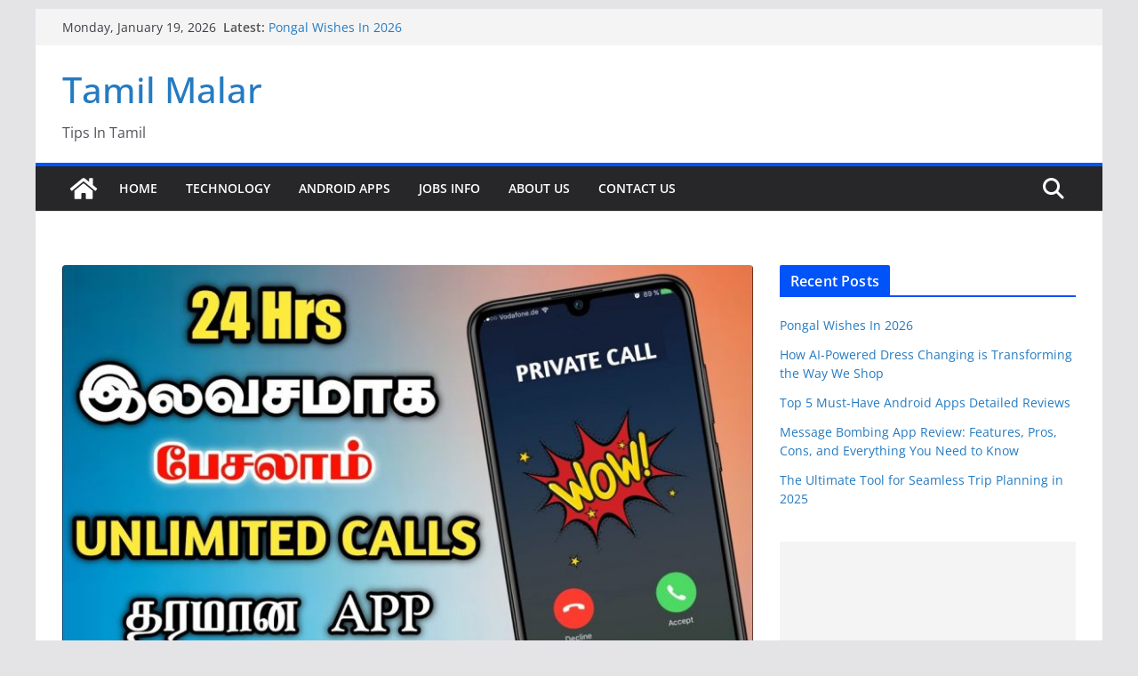

--- FILE ---
content_type: text/html; charset=utf-8
request_url: https://www.google.com/recaptcha/api2/aframe
body_size: 256
content:
<!DOCTYPE HTML><html><head><meta http-equiv="content-type" content="text/html; charset=UTF-8"></head><body><script nonce="cijJrg7D6TtmzxlYxCxoQw">/** Anti-fraud and anti-abuse applications only. See google.com/recaptcha */ try{var clients={'sodar':'https://pagead2.googlesyndication.com/pagead/sodar?'};window.addEventListener("message",function(a){try{if(a.source===window.parent){var b=JSON.parse(a.data);var c=clients[b['id']];if(c){var d=document.createElement('img');d.src=c+b['params']+'&rc='+(localStorage.getItem("rc::a")?sessionStorage.getItem("rc::b"):"");window.document.body.appendChild(d);sessionStorage.setItem("rc::e",parseInt(sessionStorage.getItem("rc::e")||0)+1);localStorage.setItem("rc::h",'1768796978272');}}}catch(b){}});window.parent.postMessage("_grecaptcha_ready", "*");}catch(b){}</script></body></html>